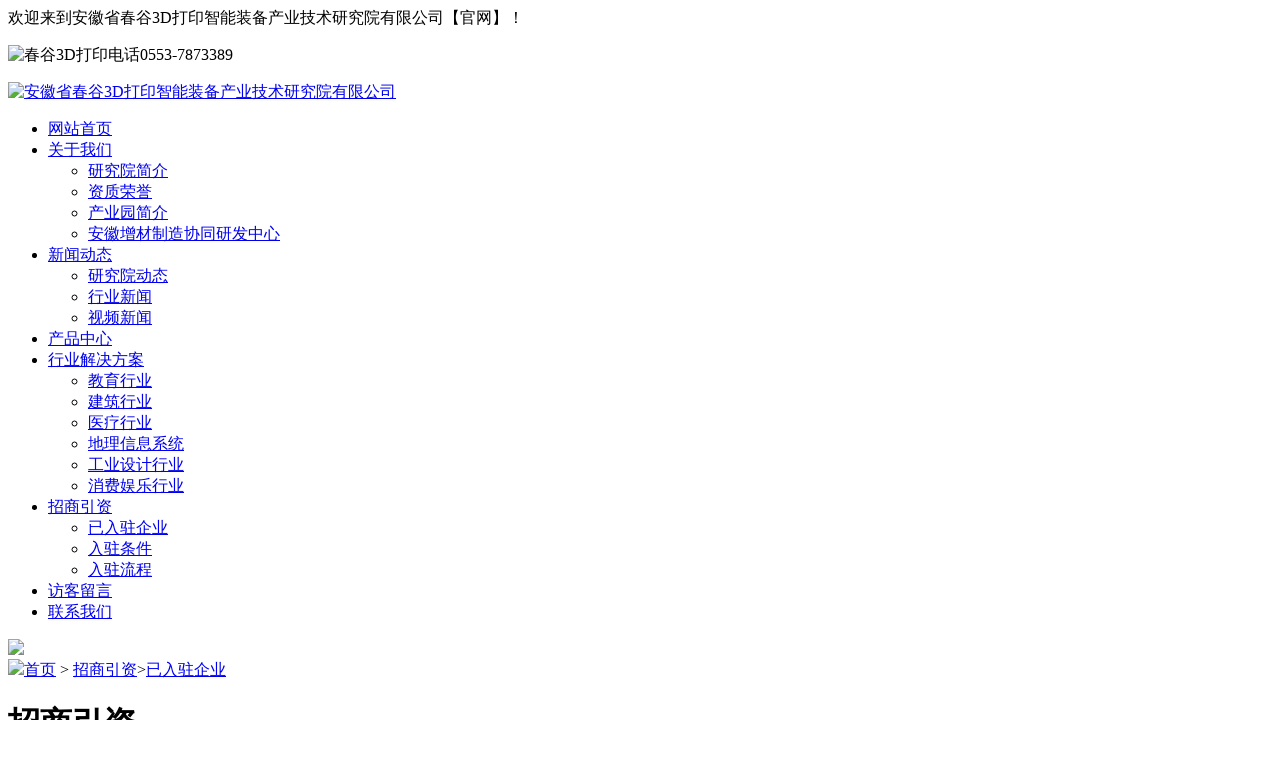

--- FILE ---
content_type: text/html; charset=utf-8
request_url: https://www.cg3dyjy.com/show-408.html
body_size: 3942
content:

<!DOCTYPE html>
<html lang="zh-CN">
<head>
    <meta charset="UTF-8">
    <meta http-equiv="X-UA-Compatible" content="IE=edge,chrome=1">
    <meta name="viewport" content="width=device-width, initial-scale=0.3, maximum-scale=0.3, user-scalable=0">
    <title>安徽中科春谷激光产业技术研究院有限公司-已入驻企业-招商引资-安徽省春谷3D打印智能装备产业技术研究院有限公司</title>
    <meta name="keywords" content="春谷3D打印智能装备产业技术研究院,春谷3D打印,安徽省春谷3D打印智能装备产业园" />
    <meta name="description" content="2015年成立，系繁昌区国有独资企业。3D打印研究院集聚中科大、哈工大、中科院上海光机所、西交大等高校院所资源建设安徽省增材制造协同研发中心，重点开展3D打印软件、装备、材料及应用等领域关键共性技术的研发，为产业发展提供科研支撑" />
    <meta name="author" content="order by cgwl">
    <meta name="apple-mobile-web-app-capable" content="yes">
    <meta name="apple-mobile-web-app-status-bar-style" content="black">
    <link rel="stylesheet" href="/views/cn/css/style.css" />
    
    <!-- 辰光云统计 for https://tongji.whtime.net/ -->
    <script defer src="https://tongji.whtime.net/pixel/gEt9CjdNsMkbmdnq"></script>
    <!-- END CGYUNTONGJI CODE -->
    
    <!--返回头部-->
    <script src="/views/cn/js/jquery-1.8.3.min.js"></script>
    <!--幻灯片-->
    <script src="/views/cn/js/hebing.min.js"></script>
    <!--Include flickerplate-->
    <link href="/views/cn/zb1/zb.css"  type="text/css" rel="stylesheet">
    <!--Execute flickerplate-->
    <script>
    	$(document).ready(function(){		
    		$('.flicker-example').flicker();
    	});
    </script>

    <!--搜索-->
    <script type="text/javascript">
    function search_post() {
       var kw=$('#query').val();
       if (kw) 
       {
           //var modelid=3;
    	   //组合搜索条件
    	   var url='?c=content&a=search&kw='+kw+'&more=1';
    	   //if (modelid) url+='&modelid='+modelid;
    	   window.location.href=url;
       }
       return false;
    }
    </script>
    
      <!--动画效果-->
          <link rel="stylesheet" type="text/css" href="/views/cn/css/animate.css" />
    <script>
    if (!(/msie [6|7|8|9]/i.test(navigator.userAgent))){
    	new WOW().init();
    };
    </script>



</head>

    <body>
    <div class="top"><div class="w1200 mar wow bounce" >
       <span>欢迎来到安徽省春谷3D打印智能装备产业技术研究院有限公司【官网】！</span> 
       <dl> <p><img src="/views/cn/images/w1.png" alt="春谷3D打印电话" />0553-7873389</p></dl>

       </div></div>
    



<div class="hedr">
       
       <div class="w1200 mar">
           <div class="dht"> 
     <span><a href="/"><img src="/views/cn/images/logo.png"  alt="安徽省春谷3D打印智能装备产业技术研究院有限公司" /></a></span>

      <ul class="menu">
       <li class="menu_item "><a href="/" ><i></i>网站首页</a></li> 
   
           <li class="menu_item "><a href="/cyyjj.html">关于我们</a>
	         <ul class="submenu">
	        
	      <li class="submenu_item"><a href="/yjyjj.html">研究院简介</a></li> 
		     
	      <li class="submenu_item"><a href="/honor.html">资质荣誉</a></li> 
		     
	      <li class="submenu_item"><a href="/cyyjj.html">产业园简介</a></li> 
		     
	      <li class="submenu_item"><a href="/ahzczzxtyfzx.html">安徽增材制造协同研发中心</a></li> 
		     
       </ul> 
	     
     </li>	
	     <li class="menu_item "><a href="/news.html">新闻动态</a>
	         <ul class="submenu">
	        
	      <li class="submenu_item"><a href="/yjynews.html">研究院动态</a></li> 
		     
	      <li class="submenu_item"><a href="/hangyexinwen.html">行业新闻</a></li> 
		     
	      <li class="submenu_item"><a href="/shipinxinwen.html">视频新闻</a></li> 
		     
       </ul> 
	     
     </li>	
	     <li class="menu_item "><a href="/product.html">产品中心</a>
	     
     </li>	
	     <li class="menu_item "><a href="/jiejuefangan.html">行业解决方案</a>
	         <ul class="submenu">
	        
	      <li class="submenu_item"><a href="index.php?c=content&amp;a=show&amp;id=27">教育行业</a></li> 
		     
	      <li class="submenu_item"><a href="index.php?c=content&amp;a=show&amp;id=28">建筑行业</a></li> 
		     
	      <li class="submenu_item"><a href="index.php?c=content&amp;a=show&amp;id=29">医疗行业</a></li> 
		     
	      <li class="submenu_item"><a href="index.php?c=content&amp;a=show&amp;id=30">地理信息系统</a></li> 
		     
	      <li class="submenu_item"><a href="index.php?c=content&amp;a=show&amp;id=31">工业设计行业</a></li> 
		     
	      <li class="submenu_item"><a href="index.php?c=content&amp;a=show&amp;id=32">消费娱乐行业</a></li> 
		     
       </ul> 
	     
     </li>	
	     <li class="menu_item cur"><a href="/index.php?c=content&a=list&catid=18">招商引资</a>
	         <ul class="submenu">
	        
	      <li class="submenu_item"><a href="/yiruzhuqiye.html">已入驻企业</a></li> 
		     
	      <li class="submenu_item"><a href="/ruzhutiaojian.html">入驻条件</a></li> 
		     
	      <li class="submenu_item"><a href="/ruzhuliucheng.html">入驻流程</a></li> 
		     
       </ul> 
	     
     </li>	
	     <li class="menu_item "><a href="/liuyan.html">访客留言</a>
	     
     </li>	
	     <li class="menu_item "><a href="/contact.html">联系我们</a>
	     
     </li>	
	 
 
</ul>


</div>


 
 </div>
 </div>


		






<!--banner结束-->



                
     
<div class="suanbanner"><img src="/views/cn/images/banner4.jpg" /></div>

  <div class="w1200 mar">
   <div class="dh_dy"><span><img src="/views/cn/images/wz.png" />​​​​<a href="/">首页</a> > <a href="/index.php?c=content&a=list&catid=18" title="招商引资">招商引资</a>&gt;<a href="/yiruzhuqiye.html" title="已入驻企业">已入驻企业</a></span></div>
   <div class="clean30"></div>

    <div class="bt"><a ><h1>招商引资</h1><p>attract investment</p><img src="/views/cn/images/line03.png" /></a></div>
    
    <div class="clean30"></div>

   <div class="about_t">

        
     <a href="/yiruzhuqiye.html" class="cugt">已入驻企业</a>
       	          
     <a href="/ruzhutiaojian.html" class="">入驻条件</a>
       	          
     <a href="/ruzhuliucheng.html" class="">入驻流程</a>
       	             

     </div>
</div>
   <div class="clean50"></div>
    <div class="w1200 mar">

 <div class="bkt">
        <div class="new_nr">
         <h1> 安徽中科春谷激光产业技术研究院有限公司</h1>
         <h2>发布时间：2021-06-15　　　　<script type="text/javascript" src="/index.php?c=api&a=hits&id=408&hits=1088"></script> 次浏览</h2>
      <div class="cp_dy"><dd>安徽中科春谷激光产业技术研究院有限公司（简称“中科春谷激光研究院”）作为中科院与地方合作公司，由中国科学院上海光学精密机械研究所与芜湖繁昌区双方共建。公司成立于2016年6月，注册资本500万元，目前在职人数...</dd></div>
       <div class="clean10"></div>
               <p style="text-align: center;"><img src="/uploadfiles/20210615/1623735736690211.jpg" title="1623735736690211.jpg" alt="1.jpg"/></p><p>　　安徽中科春谷激光产业技术研究院有限公司（简称“中科春谷激光研究院”）作为中科院与地方合作公司，由中国科学院上海光学精密机械研究所与芜湖繁昌区双方共建。公司成立于2016年6月，注册资本500万元，目前在职人数10人，主要经营领域包括：激光与光电产品、汽车零部件的加工、生产、销售；机械设备的设计、生产、加工、销售；高新技术成果转化、实业投资；激光技术咨询服务；房屋、设备租赁、维修，物业管理；自营和代理各类商品和技术的进出口业务。</p><p>　　公司已吸引激光技术领域科技领军人才加入，目前核心技术团队包含国内外二十余名知名的激光领域专家，其中院士、研究员、博士生导师及博士10人，包括国家万人计划周军研究员，德国“洪堡基金”，中科院“百人计划”赵全忠、杨上陆高级研究员。 
研究院现有研发及孵化场地超过3千平米，拟建设安徽智能激光制造公共服务技术平台，同时建设激光增材制造技术、激光精密焊接技术、激光高端装备技术三个研发中心。研究院重点研究解决高端激光装备及工艺等领域中的关键技术和共性技术，服务范围涉及工业制造、医疗检测、光电显示、先进材料等行业。研究院坚持为产业提供技术支撑的总体功能定位，打造集产业技术研发、技术转移转化、技术服务和中小型科技企业孵化“四位一体”的激光产业技术研究院。2018年共孵化安徽弘谷、安徽铭谷、安徽脉泽、安徽铖谷四家激光企业。</p><p><br/></p>              

      <div class="clean20"></div>
     <div class="articlebook">
           <a href="/show-135.html" class="zuo"><p>上一个：芜湖迪美诗医疗科技有限公司</p></a><a href="/show-409.html" class="you"><p>下一个：安徽三绿实业有限公司简介</p></a>    </div>

       
 </div></div> </div>  

<div class="clean100"></div>


<div class="foot">
        <div class="w1200 mar">
          <div class="clean10"></div> 
       <div class="foot_l">
     
       <a href="/">网站首页</a>
            
       <a href="/cyyjj.html">关于我们</a> 
	    
       <a href="/news.html">新闻动态</a> 
	    
       <a href="/product.html">产品中心</a> 
	    
       <a href="/jiejuefangan.html">行业解决方案</a> 
	    
       <a href="/index.php?c=content&a=list&catid=18">招商引资</a> 
	    
       <a href="/liuyan.html">访客留言</a> 
	    
       <a href="/contact.html">联系我们</a> 
	  
       
 
       </div>
        <span>
        
           <p>安徽省春谷3D打印智能装备产业技术研究院</p><p>电话：0553-7873389</p><p>地址：安徽省芜湖市繁昌区繁昌经济开发区横山大道中段春谷3D打印产业园</p> 
        </span>

        <div class="foot_ewm">
       <ul>
         <li><img src="/views/cn/images/ewm.jpg" alt="春谷3D打印小镇公众号二维码"  /><p>【公众号】春谷3D打印小镇</p></li>
       <li><img src="/views/cn/images/ewm2.jpg" alt="春谷3D打印研究院公众号二维码" /><p>【公众号】春谷3D打印研究院</p></li>
       
       </ul>
      

       </div>
      
     
          <div class="clean20"></div> 
      <div class="footer">
          <p>© 版权所有：安徽省春谷3D打印智能装备产业技术研究院 &nbsp; <a href="http://beian.miit.gov.cn/" target="_blank">皖ICP备20008772号-1</a> &nbsp; &nbsp;技术支持：<a href="http://www.whtime.net/" target="_blank">辰光网络</a>&nbsp; &nbsp;<a href="https://tongji.whtime.net/login" target="_blank"><img src="https://tongji.whtime.net/duijie/tb.png" style="vertical-align: middle;margin-top:0"/></a></p> 
      </div>
      

    </div>



<a href="#" onclick="gotoTop();return false;" class="totop"></a> 

</div>
</body>
</html>

